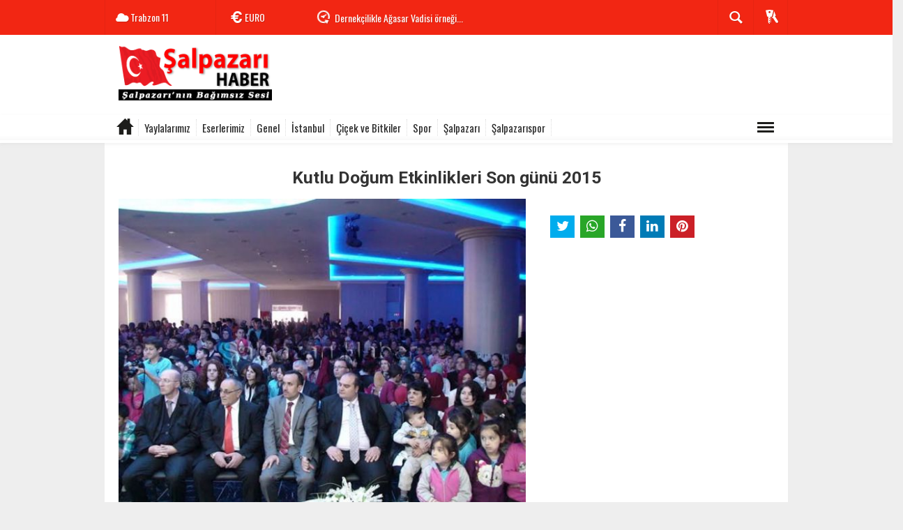

--- FILE ---
content_type: text/html; charset=UTF-8
request_url: https://www.salpazarihaber.com/kutlu-dogum-etkinlikleri-son-gunu-2015-resimleri,230.html
body_size: 6935
content:
  <!DOCTYPE html>
<html lang="tr" class="sayfa-foto hs-rush no-inlinesvg site-center" itemscope itemtype="http://schema.org/ImageObject">
  <head>
    <title>Kutlu Doğum Etkinlikleri Son günü 2015 Fotoğrafları - Foto Galerisi - foto haberleri</title>
<meta charset="utf-8">
<!--meta name="viewport" content="width=device-width, initial-scale=1.0"-->
<meta name="description" content="Kutlu Doğum Etkinlikleri Son günü 2015 resimleri" />
<meta name="keywords" content="Kutlu, Doğum, Etkinlikleri, Son, günü, 2015" />
<meta name="news_keywords" content="Kutlu, Doğum, Etkinlikleri, Son, günü, 2015">
<meta name="author" content="salpazarihaber.com" /><meta property="fb:admins" content="293250670708598" /><meta property="og:type" content="article" />
<meta property="og:url" content="http://www.salpazarihaber.com/kutlu-dogum-etkinlikleri-son-gunu-2015-resimleri,230.html" /><meta http-equiv="refresh" content="600" />
<meta property="og:image" content="https://www.salpazarihaber.com/images/album/2_39.jpg" />
<meta name="twitter:card" content="gallery" />
        <meta name="twitter:image0:src" content="https://www.salpazarihaber.com/images/album/2_39.jpg" />
        <meta name="twitter:image1:src" content="https://www.salpazarihaber.com/images/album/2_39.jpg" />
        <meta name="twitter:image2:src" content="https://www.salpazarihaber.com/images/album/2_39.jpg" />
        <meta name="twitter:image3:src" content="https://www.salpazarihaber.com/images/album/2_39.jpg" />
    <meta property="og:title" content="Kutlu Doğum Etkinlikleri Son günü 2015" />
<meta name="twitter:url" content="http://www.salpazarihaber.com/kutlu-dogum-etkinlikleri-son-gunu-2015-resimleri,230.html" />
<meta name="twitter:domain" content="https://www.salpazarihaber.com/" />
<meta name="twitter:site" content="salpazarhaber" />
<meta name="twitter:title" content="Kutlu Doğum Etkinlikleri Son günü 2015" />
<meta name="twitter:description" content="" /><link rel="alternate" href="https://www.salpazarihaber.com/kutlu-dogum-etkinlikleri-son-gunu-2015-resimleri,230.html" hreflang="tr" />

<link href='https://fonts.googleapis.com/css?family=Oswald&amp;subset=latin,latin-ext' rel='stylesheet' type='text/css'>
<link href='https://fonts.googleapis.com/css?family=Roboto:400,400italic,500,500italic,700&amp;subset=latin,latin-ext' rel='stylesheet' type='text/css'>
<link href="https://www.salpazarihaber.com/_themes/hs-rush-lite/style/compress.css" rel="stylesheet"/>
<link href="https://www.salpazarihaber.com/_themes/hs-rush-lite/style/colors/gazete-kirmizi.css" rel="stylesheet"/><link href="https://www.salpazarihaber.com/_themes/hs-rush-lite/style/renk.css" rel="stylesheet"/>

<link rel="alternate" type="application/rss+xml" title="RSS servisi" href="https://www.salpazarihaber.com/rss.php" />
<link rel="shortcut icon" href="https://www.salpazarihaber.com/_themes/hs-rush-lite/images/favicon.ico"><link itemprop="mainEntityOfPage" rel="canonical" href="https://www.salpazarihaber.com/kutlu-dogum-etkinlikleri-son-gunu-2015-resimleri,230.html">
<meta itemprop="interactionCount" content="İzlenme: " />
<meta itemprop="thumbnailUrl" content="https://www.salpazarihaber.com/images/album/thumbs/2_39.jpg" />
<meta itemprop="dateCreated" content="2015-04-16T21:16:28+02:00" />

<!--[if gte IE 9]>
<style type="text/css">.gradient {filter: none;}</style>
<![endif]-->
<!--[if IE 7]>
<style type="text/css">.reklam.dikey.sol .fixed{margin-left:-160px;}</style>
<![endif]-->

<script type="text/javascript">
var site_url = 'https://www.salpazarihaber.com/',
tema = 'hs-rush-lite',
surum = '1.0.2',
sistem = '5.10.0',
theme_path = 'https://www.salpazarihaber.com/_themes/hs-rush-lite/',
ajax_url = '_ajax/',
cat_limit = '10',
headerayar = 'header_genis',
poll_voted = '',
comment_approved = '',
lazyload = '0',
twitter_user  = 'salpazarhaber',
facebook_user = '293250670708598',
popup_saat = '1',
yorum_harf_ayar = '1',
namaz_default = 'trabzon',
uye_gir = 'Üye Girişi',
uye_ol = 'Üye Ol',
cikis_yap = 'Çıkış Yap',
baglan_fb = 'Facebook ile Bağlan',
analitik_ga = 'UA-31129475-1';
</script>

<script async src="https://pagead2.googlesyndication.com/pagead/js/adsbygoogle.js?client=ca-pub-8583235230495479"
     crossorigin="anonymous"></script>    <!--[if lt IE 9]>
      <script src="http://html5shim.googlecode.com/svn/trunk/html5.js"></script>
    <![endif]-->
      </head>
  <body class="hs-lch">

    
        
    
        
        <!-- HEADER -->
    <div id="siteHeader" class="header clearfix">
      <div id="header-top" class="header-top hs-bgc clearfix">
  <div class="header-top-container">

    
        <div class="header-top-block header-top-weather">
      <div class="glyphicons white cloud">Trabzon <span class="degree">11</span></div>
    </div>
    

    <div class="header-top-block header-top-cycle">
            <div class="header-top-currency">
        <div class="currency-cycle">
          <div class="hs-bgc currency-dolar glyphicons white usd">DOLAR <span class="currency-rate"></span></div>
          <div class="hs-bgc currency-euro glyphicons white euro">EURO <span class="currency-rate"></span></div>
          <div class="hs-bgc currency-altin glyphicons white coins">ALTIN <span class="currency-rate"></span></div>
          <div class="hs-bgc currency-bist glyphicons white global">BIST <span class="currency-rate">12.728</span></div>
        </div>
      </div>
      
      <div class="header-top-hot mleft">
        <div class="hot-cycle">
                            <div class="hs-bgc">
                  <a class="glyphicons white history hs-sdch rotateIn" href="https://www.salpazarihaber.com/kultur/kadirga-tarihinin-en-kalabalik-otcu-senligi-h2893.html" title="Kadırga tarihinin en kalabalık Otçu Şenliği" target="_blank">Kadırga tarihinin en kalabalık Otçu Şenliği</a>
                </div>
                            <div class="hs-bgc">
                  <a class="glyphicons white history hs-sdch rotateIn" href="https://www.salpazarihaber.com/dernekler/dernekcilikle-agasar-vadisi-ornegi-h2890.html" title="Dernekçilikle Ağasar Vadisi örneği..." target="_blank">Dernekçilikle Ağasar Vadisi örneği...</a>
                </div>
                            <div class="hs-bgc">
                  <a class="glyphicons white history hs-sdch rotateIn" href="https://www.salpazarihaber.com/yasam/ayse-sirin-vefat-etti-h2889.html" title="Ayşe Şirin vefat etti" target="_blank">Ayşe Şirin vefat etti</a>
                </div>
                            <div class="hs-bgc">
                  <a class="glyphicons white history hs-sdch rotateIn" href="https://www.salpazarihaber.com/salpazari/salpazarinda-trafik-kazasi-h2888.html" title="Şalpazarı’nda trafik kazası!" target="_blank">Şalpazarı’nda trafik kazası!</a>
                </div>
                            <div class="hs-bgc">
                  <a class="glyphicons white history hs-sdch rotateIn" href="https://www.salpazarihaber.com/dernekler/fidanbasi-dernegi-iftarda-onemli-isimleri-agirladi-h2885.html" title="Fidanbaşı Derneği iftarda önemli isimleri ağırladı" target="_blank">Fidanbaşı Derneği iftarda önemli isimleri ağırladı</a>
                </div>
                            <div class="hs-bgc">
                  <a class="glyphicons white history hs-sdch rotateIn" href="https://www.salpazarihaber.com/dernekler/uskudar-belediyesi-iftarda-trabzonlulari-agirladi-h2883.html" title="Üsküdar Belediyesi iftarda Trabzonluları ağırladı" target="_blank">Üsküdar Belediyesi iftarda Trabzonluları ağırladı</a>
                </div>
                            <div class="hs-bgc">
                  <a class="glyphicons white history hs-sdch rotateIn" href="https://www.salpazarihaber.com/dernekler/istanbul-da-trabzon-un-kurtulus-yil-donumu-kutlandi-h2882.html" title="İstanbul&#039;da Trabzon&#039;un Kurtuluş yıl dönümü kutlandı" target="_blank">İstanbul&#039;da Trabzon&#039;un Kurtuluş yıl dönümü kutlandı</a>
                </div>
                            <div class="hs-bgc">
                  <a class="glyphicons white history hs-sdch rotateIn" href="https://www.salpazarihaber.com/dernekler/fidanbasi-dernegi-yusuf-ziya-metinle-devam-dedi-h2881.html" title="Fidanbaşı Derneği Yusuf Ziya Metin’le devam dedi" target="_blank">Fidanbaşı Derneği Yusuf Ziya Metin’le devam dedi</a>
                </div>
                            <div class="hs-bgc">
                  <a class="glyphicons white history hs-sdch rotateIn" href="https://www.salpazarihaber.com/dernekler/salfed-nisan-a-kadar-bekleyebilir-mi-h2880.html" title="ŞALFED Nisan&#039;a kadar bekleyebilir mi?" target="_blank">ŞALFED Nisan&#039;a kadar bekleyebilir mi?</a>
                </div>
                            <div class="hs-bgc">
                  <a class="glyphicons white history hs-sdch rotateIn" href="https://www.salpazarihaber.com/genel/salpazari-egitim-ve-ticaret-h2879.html" title="Şalpazarı, eğitim ve ticaret…" target="_blank">Şalpazarı, eğitim ve ticaret…</a>
                </div>
                    </div>
      </div>
    </div>

    <div class="header-top-block header-top-right">
      <div class="header-top-user">

              <div class="btn-group">
                <button class="btn btn-user hs-bgco dropdown-toggle glyphicons white keys" data-toggle="dropdown"></button>
                <ul id="memberArea" class="dropdown-menu hs-bgcd">
                </ul>
              </div>

      </div>
    </div>

      <div id="sb-search" class="header-top-block header-top-search sb-search">
            <form action="https://www.salpazarihaber.com/" method="get">
              <input type="hidden" name="m" value="arama">


                                            <input type="hidden" name="module" value="albumkat">
              

              <input class="sb-search-input hs-bgcd" placeholder="Galeri Ara ..." type="search" name="q" id="search">
              <input type="hidden" name="auth" value="ed179cb9a986ab0bdac49119dfcb68abee008109" />
              <input class="sb-search-submit" type="submit" value="">
              <span class="sb-icon-search hs-bgc"></span>
            </form>
          </div>
  </div>
</div>
      <div id="logo" class="container">
  <div class="row">
        <div class="span3">
              <span class="logo"><a href="https://www.salpazarihaber.com/" class="logo"><img src="https://www.salpazarihaber.com/images/banner/salpazari-haber-logo.png" alt="Kutlu Doğum Etkinlikleri Son günü 2015 Fotoğrafları - Foto Galerisi - foto haberleri" /></a></span>
          </div>
    <div class="span9">
      <div class="reklam reklam101"><script async src="https://pagead2.googlesyndication.com/pagead/js/adsbygoogle.js"></script><!-- shaber_Genel-Logo Sagi --><ins class="adsbygoogle" style="display:inline-block;width:728px;height:90px" data-ad-client="ca-pub-8583235230495479" data-ad-slot="3840724856"></ins><script> (adsbygoogle = window.adsbygoogle || []).push({});</script></div>    </div>
      </div>
</div>

<div id="menu" class="clearfix">

  <div class="kategori">
    <div class="container">
      <a href="https://www.salpazarihaber.com/" class="glyphicons home"></a>

      
      
      
      
      
              <a href="https://www.salpazarihaber.com/yaylalarimiz-foto-galeri-kategori,10.html" >Yaylalarımız</a><a href="https://www.salpazarihaber.com/eserlerimiz-foto-galeri-kategori,9.html" >Eserlerimiz</a><a href="https://www.salpazarihaber.com/genel--foto-galeri-kategori,11.html" >Genel </a><a href="https://www.salpazarihaber.com/istanbul--foto-galeri-kategori,14.html" >İstanbul </a><a href="https://www.salpazarihaber.com/cicek-ve-bitkiler-foto-galeri-kategori,15.html" >Çiçek ve Bitkiler</a><a href="https://www.salpazarihaber.com/spor-foto-galeri-kategori,16.html" >Spor</a><a href="https://www.salpazarihaber.com/salpazari-foto-galeri-kategori,17.html" >Şalpazarı</a><a href="https://www.salpazarihaber.com/salpazarispor-foto-galeri-kategori,22.html" >Şalpazarıspor</a><div class="other pull-right"><a href="#" class="all glyphicons show_lines" title="Tüm Kategoriler"></a></div>      
      
    </div>
  </div>

  <div class="othercat right">
    <div class="container center">
              <a title="Haber" href="https://www.salpazarihaber.com/haber-foto-galeri-kategori,23.html">Haber</a>
<a title="ÇANAKKALE" href="https://www.salpazarihaber.com/canakkale-foto-galeri-kategori,24.html">ÇANAKKALE</a>
                  </div>
  </div>

  
</div>
          </div>
    
    <div id="mainContainer" class="container center  shadow" style="padding-top:20px;">

      
      
      
      
      
      <!-- MAIN -->

      
      
      
      
      <div class="row">

        
        <!-- Sol Blok -->
        <div id="main" class="span12">
          <div class="fotogaleri">

	<!--<div id="galeri"></div>-->

	
	<h3 class="text-center gs-title" itemprop="name">Kutlu Doğum Etkinlikleri Son günü 2015</h3>

	
	<div class="row">

      		<div class="span8" style="width: 584px;">

	 		

	 					<div class="text-center">
				<a href="kutlu-dogum-etkinlikleri-son-gunu-2015-p2-aid,230.html#galeri"><img src="https://www.salpazarihaber.com/images/album/2_39.jpg" alt="Kutlu Doğum Etkinlikleri Son günü 2015" itemprop="contentUrl"/></a>
			</div>
			

						<div class="pagination first pagination-centered">
				<span> <a class="page_current">1</a>  <a href="album-p2-aid,230.html#galeri">2</a>  <a href="album-p3-aid,230.html#galeri">3</a>  <a href="album-p4-aid,230.html#galeri">4</a>  <a href="album-p5-aid,230.html#galeri">5</a>  <a href="album-p6-aid,230.html#galeri">6</a>  <a href="album-p7-aid,230.html#galeri">7</a>  <a href="album-p8-aid,230.html#galeri">8</a>  <a href="album-p9-aid,230.html#galeri">9</a>  <a href="album-p10-aid,230.html#galeri">10</a>  <a class="page_next" href="album-p2-aid,230.html#galeri"><b>»</b></a> </span>
        	</div>
        	
	 		
		</div>

        <div id="sidebar" class="sidebar album span4" style="width: 336px;">
            	

<div class="gallery-header">
  <p itemprop="description"></p><br/>
  <div id="paylas" class="hs-paylas paylas-foto-"></div>
</div>

<div class="reklam reklam231"><script async src="https://pagead2.googlesyndication.com/pagead/js/adsbygoogle.js?client=ca-pub-8583235230495479" crossorigin="anonymous"></script></div>        </div>

        
	</div>

	<div class="span12" style="margin:0">


<div class="box">
	<div class="box header hs-bc">
		<h5 class="hs-bgc">İlgili Galeriler</h5>
	</div>



	<div class="box content">
		<div class="row-fluid first">
						<div class="span3">
				<a href="24-kasim-ogretmenler-gunu-ilcemizde-kutlandi-resimleri,269.html" title="24 Kasım Öğretmenler Günü İlçemizde Kutlandı">
					<img src="https://www.salpazarihaber.com/images/album/thumbs/14_24_1.jpg" alt="24 Kasım Öğretmenler Günü İlçemizde Kutlandı" />
					<b>24 Kasım Öğretmenler Günü İlçemizde Kutlandı</b>
				</a>
			</div>
						<div class="span3">
				<a href="sel-felaketi-2016-resimleri,268.html" title="Sel felaketi 2016">
					<img src="https://www.salpazarihaber.com/images/album/thumbs/DSC_0196.jpg" alt="Sel felaketi 2016" />
					<b>Sel felaketi 2016</b>
				</a>
			</div>
						<div class="span3">
				<a href="salpazari-sehidini-ugurladi-resimleri,266.html" title="ŞALPAZARI ŞEHİDİNİ UĞURLADI">
					<img src="https://www.salpazarihaber.com/images/album/thumbs/13_25_1.jpg" alt="ŞALPAZARI ŞEHİDİNİ UĞURLADI" />
					<b>ŞALPAZARI ŞEHİDİNİ UĞURLADI</b>
				</a>
			</div>
						<div class="span3">
				<a href="8-mart-dunya-kadinlar-gunu-kutlandi-resimleri,264.html" title="8 Mart Dünya Kadınlar Günü Kutlandı.">
					<img src="https://www.salpazarihaber.com/images/album/thumbs/0050_1.jpg" alt="8 Mart Dünya Kadınlar Günü Kutlandı." />
					<b>8 Mart Dünya Kadınlar Günü Kutlandı.</b>
				</a>
			</div>
						</div>
			<div class="row-fluid">
						<div class="span3">
				<a href="salpazari-spor-kahvaltisi-resimleri,263.html" title="Şalpazarı Spor kahvaltısı">
					<img src="https://www.salpazarihaber.com/images/album/thumbs/0230_7_1.jpg" alt="Şalpazarı Spor kahvaltısı" />
					<b>Şalpazarı Spor kahvaltısı</b>
				</a>
			</div>
						<div class="span3">
				<a href="dortmund-da-agasar-ruzgari-resimleri,262.html" title="Dortmund'da Ağasar Rüzgarı">
					<img src="https://www.salpazarihaber.com/images/album/thumbs/DSC_0214_1.jpg" alt="Dortmund'da Ağasar Rüzgarı" />
					<b>Dortmund'da Ağasar Rüzgarı</b>
				</a>
			</div>
						<div class="span3">
				<a href="suya-sabuna-dokunun-resimleri,261.html" title="Suya Sabuna Dokunun">
					<img src="https://www.salpazarihaber.com/images/album/thumbs/040_20.jpg" alt="Suya Sabuna Dokunun" />
					<b>Suya Sabuna Dokunun</b>
				</a>
			</div>
						<div class="span3">
				<a href="refik-kurukiz-salfedle-bulustu-resimleri,260.html" title="Refik Kurukız ŞALFED’le buluştu">
					<img src="https://www.salpazarihaber.com/images/album/thumbs/_DSC7356.jpg" alt="Refik Kurukız ŞALFED’le buluştu" />
					<b>Refik Kurukız ŞALFED’le buluştu</b>
				</a>
			</div>
						</div>
			<div class="row-fluid">
						<div class="span3">
				<a href="antalya-trabzon-tanitim-gunleri-basladi-resimleri,259.html" title="Antalya Trabzon Tanıtım Günleri Başladı.">
					<img src="https://www.salpazarihaber.com/images/album/thumbs/0100_11.jpg" alt="Antalya Trabzon Tanıtım Günleri Başladı." />
					<b>Antalya Trabzon Tanıtım Günleri Başladı.</b>
				</a>
			</div>
						<div class="span3">
				<a href="trabzon-gunleri-2015-resimleri,258.html" title="Trabzon Günleri-2015">
					<img src="https://www.salpazarihaber.com/images/album/thumbs/0110_14.jpg" alt="Trabzon Günleri-2015" />
					<b>Trabzon Günleri-2015</b>
				</a>
			</div>
						<div class="span3">
				<a href="24-kasim-ogretmenler-gunu-kutlamasi-2015-resimleri,257.html" title="24 Kasım Öğretmenler Günü Kutlaması-2015">
					<img src="https://www.salpazarihaber.com/images/album/thumbs/0120_12.jpg" alt="24 Kasım Öğretmenler Günü Kutlaması-2015" />
					<b>24 Kasım Öğretmenler Günü Kutlaması-2015</b>
				</a>
			</div>
						<div class="span3">
				<a href="salpazarisporda-gorev-degisikligi-resimleri,252.html" title="Şalpazarıspor'da görev değişikliği.">
					<img src="https://www.salpazarihaber.com/images/album/thumbs/5_40.jpg" alt="Şalpazarıspor'da görev değişikliği." />
					<b>Şalpazarıspor'da görev değişikliği.</b>
				</a>
			</div>
					</div>
	</div>
</div>

</div>
</div>
        </div>

        
      </div>

        
                <!-- Sol Dikey Reklam -->
        <div class="reklam dikey sol" style="width:160px;height:600px;">

                                  <p style="width:160px;"><script async src="https://pagead2.googlesyndication.com/pagead/js/adsbygoogle.js"></script><!-- shaber_Sol_Dikey -1 --><ins class="adsbygoogle" style="display:block" data-ad-client="ca-pub-8583235230495479" data-ad-slot="1745539395" data-ad-format="auto" data-full-width-responsive="true"></ins><script> (adsbygoogle = window.adsbygoogle || []).push({});</script></p>                                                                                                                                          </div>
        
        <!-- Sağ Dikey Reklam -->
        <div class="reklam dikey sag ortala" style="width:160px;height:600px;">

                                    <p style="width:160px;"><script async src="https://pagead2.googlesyndication.com/pagead/js/adsbygoogle.js"></script><!-- shaber_Sag_Dikey-1 --><ins class="adsbygoogle" style="display:block" data-ad-client="ca-pub-8583235230495479" data-ad-slot="2922889690" data-ad-format="auto" data-full-width-responsive="true"></ins><script> (adsbygoogle = window.adsbygoogle || []).push({});</script></p>                            
              
                                                                                                                                                                                                      </div>

        
      </div>

      <!-- FOOTER -->
<div id="siteFooter" class="footer">

      <div class="row-fluid">
      <div class="container center">
        <div class="span4">
          <div>Copyright © 2026 - Tüm hakları saklıdır.<br>salpazarihaber.com</div>
          <div class="footer-social">
            <a href="https://facebook.com/293250670708598" rel="nofollow"><img src="https://www.salpazarihaber.com/_themes/hs-rush-lite/images/facebook_circle-32.png" alt="FACEBOOK"></a>
            <a href="https://twitter.com/salpazarhaber" rel="nofollow"><img src="https://www.salpazarihaber.com/_themes/hs-rush-lite/images/twitter_circle-32.png" alt="TWITTER"></a>
            <a href="https://www.salpazarihaber.com/rss"><img src="https://www.salpazarihaber.com/_themes/hs-rush-lite/images/rss_circle-32.png" alt="RSS"></a>
          </div>
        </div>
        <div class="span4 text-center">
          <div class="footer-logo"><a href="https://www.salpazarihaber.com/" class="logo"><img src="https://www.salpazarihaber.com/images/banner/salpazari-haber-logo-footer_1.png" alt="Kutlu Doğum Etkinlikleri Son günü 2015 Fotoğrafları - Foto Galerisi - foto haberleri" /></a></div>
        </div>
        <div class="span4">
          <p>Şalpazarı / Trabzon</p>          <p><span class="site-info glyphicons earphone" style="padding-left: 0;"></span> Watsapp İhbar Hattı - 0535 388 44 99</p>        </div>
      </div>
      </div>

      <div id="footer-alt" class="row-fluid">

        <div class="container center">

        <div class="span3">
          <div class="footer-alt-link"><a href="https://www.salpazarihaber.com/m/" class="footer-alt-mobil glyphicons iphone"><strong>Mobil</strong>Mobil siteyi görüntüleyin.</a></div>
        </div>
        <div class="span3">
          <div class="footer-alt-link"><a href="https://www.salpazarihaber.com/kunye.html" class="footer-alt-reklam glyphicons global"><strong>Künye</strong>Künyeyi görüntüleyin.</a></div>
        </div>
        <div class="span3">
          <div class="footer-alt-link"><a href="https://www.salpazarihaber.com/iletisim.html" class="footer-alt-iletisim glyphicons headset"><strong>İletişim</strong>Bize ulaşın.</a></div>
        </div>
        <div class="span3">
          <div class="footer-alt-link"><a href="https://www.salpazarihaber.com/sitene-ekle.html" class="footer-alt-iletisim glyphicons embed_close"><strong>Sitene Ekle</strong>Güncel haberleri ekleyin.</a></div>
        </div>

        </div>
      </div>



      <div class="row-fluid">
      <div class="container center">
        <div class="span12 text-center">
          <p>Bu sitede yayınlanan tüm materyalin her hakkı mahfuzdur. Kaynak gösterilmeden alıntı yapılamaz.</p>          <a href="https://www.tebilisim.com/" target="_blank" title="haber sistemi, haber scripti, haber yazılımı, tebilişim"><p>Yazılım: TE Bilişim</p></a>
        </div>
      </div>
      </div>

  <div id="top" class="btn btn-inverse">Yukarı Çık</div>
</div>
      <div id="uye" class="user modal hide fade" tabindex="-1" role="dialog" aria-labelledby="myModalLabel" aria-hidden="true">
  <div class="modal-header">
    <button type="button" class="close" data-dismiss="modal" aria-hidden="true">×</button>
    <h3 id="myModalLabel">Üye Girişi</h3>
  </div>
  <div class="modal-body">
<form class="form-horizontal" action="https://www.salpazarihaber.com/index.php?m=login&amp;rd=https%3A%2F%2Fwww.salpazarihaber.com%2Fkutlu-dogum-etkinlikleri-son-gunu-2015-resimleri%2C230.html" method="post">
  <div class="control-group">
    <label class="control-label" for="inputName">Kullanıcı Adı</label>
    <div class="controls">
      <input id="inputName" value="" name="kullanici" type="text"  placeholder="Kullanıcı Adı" required>
    </div>
  </div>
  <div class="control-group">
    <label class="control-label" for="inputPassword">Şifre</label>
    <div class="controls">
      <input type="password" value="" name="sifre" id="inputPassword" placeholder="Şifre" required>
    </div>
  </div>
  <div class="control-group">
    <div class="controls">
      <button type="submit" class="btn hs-sdch btn-info">Giriş Yap</button>
    </div>
  </div>
</form>
  </div>
  <div class="modal-footer">
    <a href="https://www.salpazarihaber.com/uyelik.html" class="pull-left btn">Üye Ol</a>
    <a href="https://www.salpazarihaber.com/unuttum.html" class="pull-left btn">Şifremi unuttum?</a>
    <button class="btn hs-sdch btn-danger" data-dismiss="modal" aria-hidden="true">Kapat</button>
  </div>
</div>



<script src="https://www.salpazarihaber.com/_themes/hs-rush-lite/js/jquery-1.9.1.min.js"></script>
<script src="https://www.salpazarihaber.com/_themes/hs-rush-lite/js/modernizr.custom.js"></script>
<script src="https://www.salpazarihaber.com/_themes/hs-rush-lite/js/classie.js"></script>
<script src="https://www.salpazarihaber.com/_themes/hs-rush-lite/js/uisearch.js"></script>
<script src="https://www.salpazarihaber.com/_themes/hs-rush-lite/js/login.min.js"></script>
<script src="https://www.salpazarihaber.com/_themes/hs-rush-lite/js/jquery.showbizpro.min.js"></script>
<script src="https://www.salpazarihaber.com/_themes/hs-rush-lite/js/jquery.cookie.js"></script>
<script src="https://www.salpazarihaber.com/_themes/hs-rush-lite/js/jquery.mousewheel.js"></script>
<script src="https://www.salpazarihaber.com/_themes/hs-rush-lite/js/jquery.scrollbar.min.js"></script>
<script src="https://www.salpazarihaber.com/_themes/hs-rush-lite/js/jquery.cycle.all.js"></script>
<script src="https://www.salpazarihaber.com/_themes/hs-rush-lite/js/base.min.js"></script>


<script src="https://www.salpazarihaber.com/_themes/hs-rush-lite/js/hs-paylas.min.js"></script><script src="https://www.salpazarihaber.com/_themes/hs-rush-lite/js/moment.min.js"></script>
<script src="https://www.salpazarihaber.com/_themes/hs-rush-lite/js/moment-tr.js"></script>
<script src="https://www.salpazarihaber.com/_themes/hs-rush-lite/js/system.min.js"></script>
<script src="https://www.salpazarihaber.com/_themes/hs-rush-lite/js/text.js"></script>
<script type="text/javascript">

	new UISearch( document.getElementById( 'sb-search' ) );

	$(function(){
							});

	
		var gsTitle = document.querySelectorAll(".gs-title")[0].innerHTML,
	gsSpace   = ' ',
	gsUrl   = location.href;

	$("#paylas").jsSocials({
		url: location.href,
		text: gsTitle,
		showCount: true,
		showLabel: false,
		shares: [
			{ share: "twitter", via: "salpazarhaber", hashtags: "salpazarihaber.com" },
            { share: "whatsapp", text: "Bunu bilmelisin!"},
            "facebook",
				"linkedin",
				"pinterest",
			]
		});
						var hasBeenClicked = false;
	var kisa_site_adi = "salpazarihaber.com";
	var kopyala_imza_onu = "AYRINTILAR &gt;&gt;&gt;";

	$(document).on('copy', function(e){
		if ($(e.target).closest("#yorumlar,textarea,input").length) {
			hasBeenClicked = true;
		} else {
			hasBeenClicked = false;
		}
	  var sel = window.getSelection();
	  var copyFooter = "<br><br>" + kopyala_imza_onu + "<a href='"+document.location.href+"'>"+document.location.href+"</a><br><br>" + kisa_site_adi;
	  var copyHolder = $('<div>', {html: sel+copyFooter, style: {position: 'absolute', left: '-99999px'}});
	  if (!hasBeenClicked){
	  	$('body').append(copyHolder);
	  	sel.selectAllChildren( copyHolder[0] );
	  	window.setTimeout(function() {
	      copyHolder.remove();
	  	},0);
	 }
	});
		
	
	
	
	

		tebilisim('230', 'foto', '');
	
</script>

    <body oncontextmenu="return false" onselectstart="return false" ondragstart="return false"><script defer src="https://static.cloudflareinsights.com/beacon.min.js/vcd15cbe7772f49c399c6a5babf22c1241717689176015" integrity="sha512-ZpsOmlRQV6y907TI0dKBHq9Md29nnaEIPlkf84rnaERnq6zvWvPUqr2ft8M1aS28oN72PdrCzSjY4U6VaAw1EQ==" data-cf-beacon='{"version":"2024.11.0","token":"e523b85834a74639ac78d7317729a0b6","r":1,"server_timing":{"name":{"cfCacheStatus":true,"cfEdge":true,"cfExtPri":true,"cfL4":true,"cfOrigin":true,"cfSpeedBrain":true},"location_startswith":null}}' crossorigin="anonymous"></script>
</body>	    
	
	
    
	    <!-- Google Analytics -->
    <script>
    (function(i,s,o,g,r,a,m){i['GoogleAnalyticsObject']=r;i[r]=i[r]||function(){
    (i[r].q=i[r].q||[]).push(arguments)},i[r].l=1*new Date();a=s.createElement(o),
    m=s.getElementsByTagName(o)[0];a.async=1;a.src=g;m.parentNode.insertBefore(a,m)
    })(window,document,'script','//www.google-analytics.com/analytics.js','ga');

    ga('create', analitik_ga, 'auto');
    ga('send', 'pageview');

    </script>
    <!-- End Google Analytics -->
    

  </body>
</html>


--- FILE ---
content_type: text/html; charset=UTF-8
request_url: https://www.salpazarihaber.com/_ajax/tebilisim.php?id=230&m=foto&page=
body_size: -344
content:
11540

--- FILE ---
content_type: text/html; charset=utf-8
request_url: https://www.google.com/recaptcha/api2/aframe
body_size: 268
content:
<!DOCTYPE HTML><html><head><meta http-equiv="content-type" content="text/html; charset=UTF-8"></head><body><script nonce="gj1AdJBJMYL6Z3dOkaTbdQ">/** Anti-fraud and anti-abuse applications only. See google.com/recaptcha */ try{var clients={'sodar':'https://pagead2.googlesyndication.com/pagead/sodar?'};window.addEventListener("message",function(a){try{if(a.source===window.parent){var b=JSON.parse(a.data);var c=clients[b['id']];if(c){var d=document.createElement('img');d.src=c+b['params']+'&rc='+(localStorage.getItem("rc::a")?sessionStorage.getItem("rc::b"):"");window.document.body.appendChild(d);sessionStorage.setItem("rc::e",parseInt(sessionStorage.getItem("rc::e")||0)+1);localStorage.setItem("rc::h",'1769025488771');}}}catch(b){}});window.parent.postMessage("_grecaptcha_ready", "*");}catch(b){}</script></body></html>